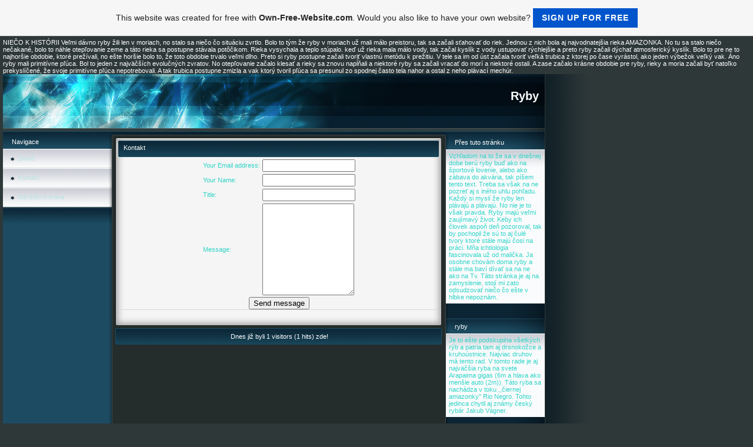

--- FILE ---
content_type: text/html; charset=ISO-8859-15
request_url: https://ichtiology.page.tl/Kontakt.htm
body_size: 6014
content:
<!DOCTYPE HTML PUBLIC "-//W3C//DTD HTML 4.01 Transitional//EN" "http://www.w3.org/TR/html4/loose.dtd">
<html>
<head>
	<meta http-equiv="Content-Type" content="text/html; charset=iso-8859-15">
	        <script type="text/javascript">
        var dateTimeOffset = new Date().getTimezoneOffset();
        
        function getElementsByClassNameLocalTimeWrapper() {
            return document.getElementsByClassName("localtime");
        }
        
        (function () {
            var onload = function () {
                var elementArray = new Array();
                
                if (document.getElementsByClassName) {
                    elementArray = getElementsByClassNameLocalTimeWrapper();
                } else {
                    var re = new RegExp('(^| )localtime( |$)');
                    var els = document.getElementsByTagName("*");
                    for (var i=0,j=els.length; i<j; i++) {
                        if (re.test(els[i].className))
                            elementArray.push(els[i]);
                    }
                }
                
                for (var i = 0; i < elementArray.length; i++) {    
                    var timeLocal = new Date(parseInt(elementArray[i].getAttribute("data-timestamp")));
                    var hour = timeLocal.getHours();
                    var ap = "am";
                    if (hour > 11) {
                        ap = "pm";
                    }
                    else if (hour > 12) {
                        hour = hour - 12;
                    }
                    
                    var string = elementArray[i].getAttribute("data-template");
                    string = string.replace("[Y]", timeLocal.getFullYear());
                    string = string.replace("[m]", ('0' + (timeLocal.getMonth() + 1)).slice(-2));
                    string = string.replace("[d]", ('0' + timeLocal.getDate()).slice(-2));
                    string = string.replace("[H]", ('0' + timeLocal.getHours()).slice(-2));
                    string = string.replace("[g]", ('0' + hour).slice(-2));
                    string = string.replace("[i]", ('0' + timeLocal.getMinutes()).slice(-2));
                    string = string.replace("[s]", ('0' + timeLocal.getSeconds()).slice(-2));
                    string = string.replace("[a]", ap);
                    elementArray[i].childNodes[0].nodeValue = string;
                }
            };
            
            if (window.addEventListener)
                window.addEventListener("DOMContentLoaded", onload);
            else if (window.attachEvent)
                window.attachEvent("onload", onload);
        })();
        </script><link rel="canonical" href="https://ichtiology.page.tl/Kontakt.htm" />
<link rel="icon" href="https://wtheme.webme.com/img/main/favicon.ico" type="image/x-icon">
<link rel="shortcut icon" type="image/x-icon" href="https://wtheme.webme.com/img/main/favicon.ico" />
<link type="image/x-icon" href="https://wtheme.webme.com/img/main/favicon.ico" />
<link href="https://wtheme.webme.com/img/main/ios_icons/apple-touch-icon.png" rel="apple-touch-icon" />
<link href="https://wtheme.webme.com/img/main/ios_icons/apple-touch-icon-76x76.png" rel="apple-touch-icon" sizes="76x76" />
<link href="https://wtheme.webme.com/img/main/ios_icons/apple-touch-icon-120x120.png" rel="apple-touch-icon" sizes="120x120" />
<link href="https://wtheme.webme.com/img/main/ios_icons/apple-touch-icon-152x152.png" rel="apple-touch-icon" sizes="152x152" />
<meta property="og:title" content="Ryby - Kontakt" />
<meta property="og:image" content="https://theme.webme.com/designs/iceblue/screen.jpg" />
<script>
    function WebmeLoadAdsScript() {

    }
</script><script>
    document.addEventListener('DOMContentLoaded', function() {
        WebmeLoadAdsScript();
        window.dispatchEvent(new Event('CookieScriptNone'));
    });
</script>	<title>Ryby - Kontakt</title>
	<style type="text/css">
	<!--
		body {
			background-color: #2e3839;
			margin: 5px;
			font-family:	tahoma, verdana, arial;
		} 
		td {
			font-family:	tahoma, verdana, arial;
			font-size: 11px;
			color: #30D4C7;
		}
		a {
			font-size: 11px;
			color: #30D4C7;
			text-decoration: none;
		}
		a:visited {
			text-decoration: none;
		}
		a:hover {
			text-decoration: underline;
		}
		a.std {
			color:#436123;
			text-decoration: none;
		}
		a:visited.std { color:#436123; text-decoration: none; }
		a:hover.std { color:#436123; text-decoration: underline; }
		.small	{
			font-family:	tahoma, verdana, arial;
			font-size: 9px;
			color: #000000;
		}
		.small a {
			color: black;
		}
		.headline,.headline2,.headline3 {
			font-family:	tahoma, verdana, arial;
			font-size: 11px;
			color: white;
		}
		.cont {
			font-family:	tahoma, verdana, arial;
			font-size: 11px;
			color: #000000;
		}
		.ro {
			background-color:#E7E7E7;
		}
		html {
			font-family:	tahoma, verdana, arial;
			font-size: 11px;
		}
		.bbc { color:#FFFFFF; background-color:#FFFFFF; border-color:#FFFFFF; border-style:solid; border-width:1px; text-decoration:none;}
		td.nav {
			background-image: url(//theme.webme.com/designs/iceblue/images/button.gif);
			background-repeat: none;
			height: 33px;
			width: 185px;
			padding-left: 25px;
		}
		td.nav a {
			color: #BBE4E0;
			font-size:11px;
		}
		td.nav_heading {
			background-image: url(//theme.webme.com/designs/iceblue/images/heading_left.gif);
			color: white;
			padding-left: 15px;
			line-height: 23px;
			width: 185px;
			height: 23px;
		}
		td.nav_head {
			background-image: url(//theme.webme.com/designs/iceblue/images/head_left.gif);
			color: white;
			padding-left: 15px;
			line-height: 31px;
			width: 185px;
			height: 31px;
		}
		td.sidebar_heading {
			background-image: url(//theme.webme.com/designs/iceblue/images/heading_right.gif);
			color: white;
			padding-left: 15px;
			line-height: 24px;
			width: 168px;
			height: 24px;
		}
		td.sidebar_head {
			background-image: url(//theme.webme.com/designs/iceblue/images/head_right.gif);
			color: white;
			padding-left: 15px;
			line-height: 32px;
			width: 168px;
			height: 32px;
		}
		.shouty,.shouty2,.shouty3,.shouty4,.shouty5,.shouty_facebook_like_button {
			background-color: #fafbfc;
			background-image: url(//theme.webme.com/designs/iceblue/images/shouty.gif);
			background-repeat: no-repeat;
			padding: 5px;
		}
        
		.shoutbox {
			overflow: auto;
			height: 300px;
			width: 175px;
		}
		.nick {
			font-weight: bold;
		}
		.shoutbox hr {
			border: 0;
			border-bottom: 1px dashed #0c2737;
		}
		.shoutbox input, .shoutbox textarea {
			width: 155px;
		}
		.send {
			margin-top: 5px;
			color: black;
			font-weight: bold;
			width: 50px;
			margin-left: auto;
			margin-right: auto;
		}
		.RowLight, .RowDark {
			padding-left: 10px;
			height: 27px;
		}
		.RowLight {
			background-image: url(//theme.webme.com/designs/iceblue/images/stats_bg1.gif);
		}
		.RowDark {
			background-image: url(//theme.webme.com/designs/iceblue/images/stats_bg2.gif);
		}
		img { border: 0;}
		.headline a, .footer_text, .footer_text a.nav {
			color: white;
		}
			//-->
	</style>
</head>
<body>
<FONT color="white">NIE&#268;O K HIST&#211;RII

Ve&#318;mi d&#225;vno ryby &#382;ili len v moriach, no stalo sa nie&#269;o &#269;o situ&#225;ciu zvrtlo. Bolo to t&#253;m &#382;e ryby v moriach u&#382; mali m&#225;lo preistoru, tak sa za&#269;ali s&#357;ahova&#357; do riek. Jednou z nich bola aj najvodnatej&#353;ia rieka AMAZONKA. No tu sa stalo nie&#269;o ne&#269;akan&#233;, bolo to n&#225;hle otep&#318;ovanie zeme a t&#225;to rieka sa postupne st&#225;vala pot&#244;&#269;ikom. Rieka vysychala a teplo st&#250;palo. ke&#271; u&#382; rieka mala m&#225;lo vody, tak za&#269;al kysl&#237;k z vody ustupova&#357; r&#253;chlej&#353;ie a preto ryby za&#269;ali d&#253;cha&#357; atmosferick&#253; kysl&#237;k. Bolo to pre ne to najhor&#353;ie obdobie, ktor&#233; pre&#382;&#237;vali, no e&#353;te hor&#353;ie bolo to, &#382;e toto obdobie trvalo ve&#318;mi dlho. Preto si ryby postupne za&#269;ali tvori&#357; vlastn&#250; met&#243;du k pre&#382;itiu. V tele sa im od &#250;st za&#269;ala tvori&#357; ve&#318;k&#225; trubica z ktorej po &#269;ase vyr&#225;stol, ako jeden v&#253;be&#382;ok ve&#318;k&#253; vak. &#193;no ryby mali primit&#237;vne p&#318;&#250;ca. Bol to jeden z najv&#228;&#269;&#353;&#237;ch evolu&#269;n&#253;ch zvratov. No otep&#318;ovanie za&#269;alo klesa&#357; a rieky sa znovu nap&#314;&#328;ali a niektor&#233; ryby sa za&#269;ali vraca&#357; do mor&#237; a niektor&#233; ostali. A zase za&#269;alo kr&#225;sne obdobie pre ryby, rieky a moria za&#269;ali by&#357; nato&#318;ko prekysl&#237;&#269;en&#233;, &#382;e svoje primit&#237;vne p&#318;&#250;ca nepotrebovali. A tak trubica postupne zmizla a vak ktor&#253; tvoril p&#318;&#250;ca sa presunul zo spodnej &#269;asto tela nahor a ostal z neho pl&#225;vac&#237; mech&#250;r. <br></FONT>
<table class="edit_main_table" width="1000" border="0" cellspacing="0" cellpadding="0">
	<tr>
		<td width="921" height="1000" align="left" valign="top" class="edit_main_tr">
			<table width="921" border="0" cellspacing="0" cellpadding="0" class="edit_second_table">
				<tr>
					<td height="104" align="left" valign="top" class="edit_header_full" background="//theme.webme.com/designs/iceblue/images/header.jpg">
						<table width="921" border="0" cellspacing="0" cellpadding="0">
							<tr>
								<td width="200" class="edit_header_sub_left" >&nbsp;</td>
								<td width="712" class="edit_header_sub_right" height="26">&nbsp;</td>
							</tr>
							<tr>
								<td class="edit_header_over_headline">&nbsp;</td>
								<td class="headline" style="font-size: 20px; font-weight: bold; text-align: right; padding-right: 10px;">Ryby</td>
							</tr>
						</table>
					</td>
				</tr>
				<tr>
					<td class="edit_td_third_table">
						<table width="921" border="0" cellspacing="0" cellpadding="0" class="edit_third_table">
							<tr>
								<td width="185" height="1000" align="left" valign="top" background="//theme.webme.com/designs/iceblue/images/navi_bg.gif" class="edit_navi_headbg">
									<table width="185" border="0" cellspacing="0" cellpadding="0">
										<tr>
											<td class="nav_heading">Navigace</td>
										</tr>
<tr>
                                            <td class="nav" id="nav_Dom">
                                                <a href="/Dom%26%23367%3B.htm" class="menu">Dom&#367;</a>
                                            </td>
                                        </tr>
<tr class="checked_menu">
                                            <td class="nav" id="nav_Kontakt">
                                                <a href="/Kontakt.htm" class="menu">Kontakt</a>
                                            </td>
                                        </tr>
<tr>
                                            <td class="nav" id="nav_Nvtvnkniha">
                                                <a href="/N%E1v%26%23353%3Bt%26%23283%3Bvn%ED-kniha.htm" class="menu">N&#225;v&#353;t&#283;vn&#237; kniha</a>
                                            </td>
                                        </tr>
										<tr>
											<td class="edit_below_nav">
												<img src="//theme.webme.com/designs/iceblue/images/navi_ende.gif" width="185" height="198" alt="" />
											</td>
										</tr>
									</table>
								</td>
								<td width="568" height="1000" align="left" valign="top" background="//theme.webme.com/designs/iceblue/images/cont_bg.gif" class="edit_rechts_cbg">
									<table width="100%" border="0" cellspacing="0" cellpadding="0">
										<tr>
											<td>
												<table class="edit_rechts_tabelle" width="568" border="0" cellspacing="0" cellpadding="0">
													<tr>
														<td background="//theme.webme.com/designs/iceblue/images/cont_top.gif" height="38" class="edit_content_top">
															<table width="568" border="0" cellspacing="0" cellpadding="0">
																<tr>
																	<td class="edit_content_left" width="20"></td>
																	<td class="edit_content_right" width="548" height="5"></td>
																</tr>
																<tr>
																	<td class="edit_content_pre_headline2">&nbsp;</td>
																	<td class="headline2">Kontakt</td>
																</tr>
															</table>
														</td>
													</tr>
													<tr>
														<td height="100" align="left" valign="top" background="//theme.webme.com/designs/iceblue/images/cont2_bg.gif" class="edit_content">
															<table width="100%"	border="0" cellspacing="0" cellpadding="0">
																<tr>
																	<td class="edit_content_container">
																		<table width="100%"	border="0" cellspacing="0" cellpadding="0">
																			<tr>
																				<td class="edit_content_left_spacer" width="3%">&nbsp;</td>
																				<td class="edit_content_main" width="94%">
																					<div style="width: 510; overflow: auto;"><center><form action="/Kontakt.htm" method="POST"><table><tr><td>Your Email address:</td><td><input type="text" name="modulenter[email]" value="" style="background-color: ; color: ; width: 150px;"></td></tr><tr><td>Your Name:</td><td><input type="text" name="modulenter[name]" value="" style="background-color: ; color: ; width: 150px;"></td></tr><tr><td>Title:</td><td><input type="text" name="modulenter[titel]" value="" style="background-color: ; color: ; width: 150px;"></td></tr><tr><td>Message:</td><td><textarea name="modulenter[text]" style="background-color: ; color: ; width: 150px; height: 150px;"></textarea></td></tr><input type="hidden" name="email" value="BPj1AmphYQt1BGpfBGRhAvj5BQL3YQRhZmDfZwt0ZD=="></table><input type="hidden" name="mode" value="saveForm"><input type="submit" value="Send message"></form></center></div>
																				</td>
																				<td class="edit_content_right_spacer" width="3%">&nbsp;</td>
																			</tr>
																		</table>
																	</td>
																</tr>
															</table>
														</td>
													</tr>
													<tr>
														<td height="31" background="//theme.webme.com/designs/iceblue/images/cont_bottom.gif" class="edit_content_bottom"></td>
													</tr>
												</table>
											</td>
										</tr>
										<tr>
											<td background="//theme.webme.com/designs/iceblue/images/footer.gif" height="31" class="edit_content_bottom2">
												<table width="100%"	border="0" cellspacing="0" cellpadding="0">
													<tr>
														<td class="edit_content_bottom2_left_spacer" width="2%">&nbsp;</td>
														<td class="edit_content_bottom2_counter" width="96%" style="color:white; text-align: center;">
															Dnes ji&#382; byli 1 visitors (1 hits) zde!														</td>
														<td class="edit_content_botom2_right_spacer" width="2%">&nbsp;</td>
													</tr>
												</table>
											</td>
										</tr>
									</table>
								</td>                              
								<td width="168" align="left" valign="top" background="//theme.webme.com/designs/iceblue/images/rechts_bg2.gif" class="edit_rechts_bottom">

                                 
									<table id="sidebar_heading_1" width="168" border="0" cellspacing="0" cellpadding="0">
										<tr>
											<td class="sidebar_heading">P&#345;es tuto str&#225;nku</td>
										</tr>
										<tr>
											<td class="shouty">
Vzh&#318;adom na to &#382;e sa v dne&#353;nej dobe ber&#250; ryby bu&#271;  ako na &#353;portov&#233; lovenie, alebo ako z&#225;bava do akv&#225;ria, tak p&#237;&#353;em tento text. Treba sa v&#353;ak na ne pozre&#357; aj s in&#233;ho uhlu poh&#318;adu. Ka&#382;d&#253; si mysl&#237; &#382;e ryby len pl&#225;vaj&#250; a pl&#225;vaj&#250;. No nie je to v&#353;ak pravda. Ryby maj&#250; ve&#318;mi zauj&#237;mav&#253; &#382;ivot. Keby ich &#269;lovek aspo&#328; de&#328; pozoroval, tak by pochopil &#382;e s&#250; to aj &#269;ul&#233; tvory ktor&#233; st&#225;le maj&#250; &#269;osi na pr&#225;ci. M&#328;a ichtiol&#243;gia fascinovala u&#382; od mali&#269;ka. Ja osobne chov&#225;m doma ryby a st&#225;le ma bav&#237; d&#237;va&#357; sa na ne ako na Tv. T&#225;to str&#225;nka je aj na zamyslenie, stoj&#237; mi zato odsudzova&#357; nie&#269;o &#269;o e&#353;te v h&#314;bke nepozn&#225;m. 											</td>
										</tr>
										<tr>
											<td background="//theme.webme.com/designs/iceblue/images/poll_bottom_bg.gif" height="27" class="edit_rb_footer" id="edit_rb_footer_1">&nbsp;</td>
										</tr>
									</table>

                                     
                                    
									<table width="168" border="0" cellspacing="0" cellpadding="0" id="sidebar_heading_2">
										<tr>
											<td class="sidebar_heading">ryby</td>
										</tr>
										<tr>
											<td class="shouty2">
												Je to e&#353;te podskupina v&#353;etk&#253;ch r&#253;b a patria tam aj drsnoko&#382;ce a kruho&#250;stnice. Najviac druhov m&#225; tento rad. V tomto rade je aj najv&#228;&#269;&#353;ia ryba na svete Arapaima gigas (6m a hlava ako men&#353;ie auto (2m)). T&#225;to ryba sa nach&#225;dza v toku ,,&#269;iernej amazonky" Rio Negro. Tohto jedinca chytil aj zn&#225;my &#269;esk&#253; ryb&#225;r Jakub V&#225;gner.											</td>
										</tr>
										<tr>
											<td background="//theme.webme.com/designs/iceblue/images/poll_bottom_bg.gif" height="27" class="edit_rb_footer" id="edit_rb_footer_2">&nbsp;</td>
										</tr>
									</table>
									<table width="168" border="0" cellspacing="0" cellpadding="0" id="sidebar_heading_3">
										<tr>
											<td class="sidebar_heading">drsnoko&#382;ce</td>
										</tr>
										<tr>
											<td class="shouty3">
												T&#250;to skupnu tvoria &#382;raloky a raje.s&#250; to kr&#225;sne stvorenia. &#317;udia sa na &#382;raloky pozeraj&#250; zle ke&#271;  ich odsudzuj&#250;, zato&#382;e zabij&#250; nejak&#233;ho surfistu. Je to k&#244;li tomu &#382;e surfista s rozprestren&#253;mi rukami a nohami ke&#271; le&#382;&#237; na surfe, vypad&#225; ako tule&#328;, ktor&#233;mu &#382;ralok nem&#244;&#382;e odola&#357;. Odsudzuj&#250; sa aj raje a &#318;udia im odsek&#225;vaj&#250; chvosty, preto&#382;e jedna raja v sebeobrane prepichla Jeffa Corvina a usmrtilo ho to. Mo&#382;no by &#382;il keby si ten t&#341;&#328; nevytiahne t&#253;m &#382;e si vy&#357;ahoval ,,harp&#250;nu" mu to vy&#353;e ubl&#237;&#382;ilo ako vpych. Ako vrav&#237;m ,,&#382;iadne zviera nieje zl&#233;, len s&#250; hladn&#233; alebo vystra&#353;en&#233;."											</td>
										</tr>
										<tr>
											<td background="//theme.webme.com/designs/iceblue/images/poll_bottom_bg.gif" height="27" class="edit_rb_footer" id="edit_rb_footer_3">&nbsp;</td>
										</tr>
									</table>
									<table width="168" border="0" cellspacing="0" cellpadding="0" id="sidebar_heading_4">
										<tr>
											<td class="sidebar_heading">kruho&#250;stnice</td>
										</tr>
										<tr>
											<td class="shouty4">
												S&#250; to parazity prisp&#244;soben&#233; prichyt&#225;va&#357; sa na ostatn&#253;ch ryb&#225;ch a ,,vycuc&#225;va&#357;" ich. Patria sem napr&#237;klad Mihu&#318;a rie&#269;na,Mihu&#318;a morsk&#225;... S&#250; to parazitick&#233; ryby, no &#269;o u&#382; ka&#382;d&#233;mu &#382;ivo&#269;&#237;chovy dala pr&#237;roda miesto tak mu ho neberme.   											</td>
										</tr>
										<tr>
											<td background="//theme.webme.com/designs/iceblue/images/poll_bottom_bg.gif" height="27" class="edit_rb_footer" id="edit_rb_footer_4">&nbsp;</td>
										</tr>
									</table>
								</td>
							</tr>
						</table>
					</td>
				</tr>
			</table>
		</td>
		<td width="79" background="//theme.webme.com/designs/iceblue/images/s_bg.gif" class="edit_rechts_sbg">&nbsp;</td>
	</tr>
</table>
<FONT color="white"></FONT>
<a id="selfpromotionOverlay" href="https://www.own-free-website.com/?c=4000&amp;utm_source=selfpromotion&amp;utm_campaign=overlay&amp;utm_medium=footer" target="_blank" rel="nofollow">
    This website was created for free with <b>Own-Free-Website.com</b>. Would you also like to have your own website?

    <div class="btn btn-1">Sign up for free</div>

</a>
<style>
    body {
        padding-top: 124px;
    }
    #forFixedElement {
        top: 124px;
    }
    @media (min-width: 365px) {
        body {
            padding-top: 103px;
        }
        #forFixedElement {
            top: 103px;
        }
    }
    @media (min-width: 513px) {
        body {
            padding-top: 82px;
        }
        #forFixedElement {
            top: 82px;
        }
    }
    @media (min-width: 936px) {
        body {
            padding-top: 61px;
        }
        #forFixedElement {
            top: 61px;
        }
    }

    /* General button style */
    #selfpromotionOverlay .btn {
        border: none;
        font-size: inherit;
        color: inherit;
        background: none;
        cursor: pointer;
        padding: 6px 15px;
        display: inline-block;
        text-transform: uppercase;
        letter-spacing: 1px;
        font-weight: 700;
        outline: none;
        position: relative;
        -webkit-transition: all 0.3s;
        -moz-transition: all 0.3s;
        transition: all 0.3s;
        margin: 0px;
    }

    /* Button 1 */
    #selfpromotionOverlay .btn-1, #selfpromotionOverlay .btn-1:visited {
        background: rgb(0, 85, 204);
        color: #fff;
    }

    #selfpromotionOverlay .btn-1:hover {
        background: #2980b9;
    }

    #selfpromotionOverlay .btn-1:active {
        background: #2980b9;
        top: 2px;
    }

    #selfpromotionOverlay {
        font: 400 12px/1.8 "Open Sans", Verdana, sans-serif;
        text-align: center;
        opacity: 1;
        transition: opacity 1s ease;
        position: fixed;
        overflow: hidden;
        box-sizing: border-box;
        font-size: 14px;
        text-decoration: none;
        line-height: 1.5em;
        flex-wrap: nowrap;
        z-index: 5000;
        padding: 14px;
        width: 100%;
        left: 0;
        right: 0;
        top: 0;
        color: rgb(35,35,35);
        background-color: rgb(246,246,246);
        border-bottom: 1px solid #5a5a5a;
    }

    #selfpromotionOverlay:hover {
        background: white;
        text-decoration: none;
    }
</style></body>
</html>
